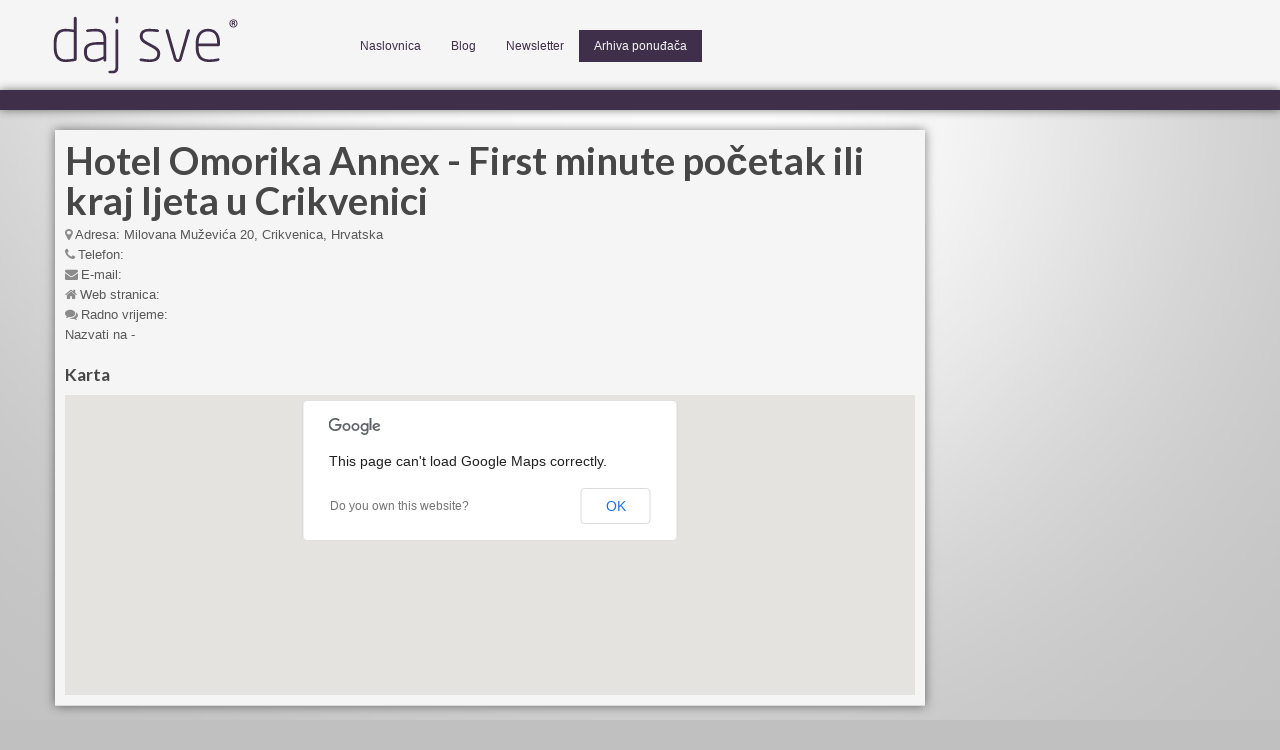

--- FILE ---
content_type: text/html; charset=utf-8
request_url: https://popusti.dajsve.com/ponudjac-popusta-snizenja-i-akcija/radno-vrijeme-adresa-cijene/12822/hotel-omorika-annex-first-minute-pocetak-ili-kraj-ljeta-u-crikvenici
body_size: 3727
content:


<!DOCTYPE html>
<html lang="hr">
<head><meta http-equiv="content-type" content="text/html; charset=utf-8" /><meta name="robots" content="all" /><title>
	Adresa, radno vrijeme i popusti: Hotel Omorika Annex - First minute početak ili kraj ljeta u Crikvenici
</title><meta id="uiDescription" name="description" content="dajsve.com predstavlja sve grupne kupovine i sve popuste na jednom mjestu. Kolektivna kupovina, Kupi me, Svi happy, Ponuda dana, Povoljno, Trebam to, Plati manje, Grupnjak, Grupni popust, Grupni.hr, Uhvati val, TiDamTiDam.hr, Zgrabi priliku, MegaPopust, Zena.hr, Kupujmo Povoljno, Bonus Plus, SaljiDalje.hr, Promotiva, Bagatela, Ustedi.hr, esemesom, BigSale, PaziOvo, Kupi zdravo, KupiSi, Kuponer, Katana, DirectClub, Totalno.hr, bizdil, megabon" /><meta id="uiKeywords" name="keywords" content="grupna kupovina, popusti, shopping, kolektivna, kupi me, ponuda dana, povoljno, grupni popust, svi popusti, grupiranje, daj sve, jeftini restorani, jeftina hrana, jeftine masaže, jeftin smještaj, jeftina putovanja " /><meta name="application-name" content="dajsve.com" /><link rel="icon" href="../../../images/favicon.ico?v=1" /><link rel="shortcut icon" href="../../../images/favicon.ico?v=1" /><meta property="og:image" content="https://www.dajsve.com/Banners/dajsveBanner.png" /><meta name="viewport" content="width=device-width, initial-scale=1.0" />
    <!-- Google fonts -->
    <link href="https://fonts.googleapis.com/css?family=Lato:400,700" rel="stylesheet" type="text/css" />
    <!-- Bootstrap styles -->

    <link href="/OptimizedResponsive/CSS?v=g4dLBtg021cvU8awvZE6nAie0UVP3iArfWNBMQPS7sc1" rel="stylesheet"/>



    <!-- Google tag (gtag.js) -->
    <script async src="https://www.googletagmanager.com/gtag/js?id=G-CJQ9RKSDL7"></script>
    <script>
        window.dataLayer = window.dataLayer || [];
        function gtag() { dataLayer.push(arguments); }
        gtag('js', new Date());

        gtag('config', 'G-CJQ9RKSDL7');
    </script>
    <script>
        (function (i, s, o, g, r, a, m) {
            i['GoogleAnalyticsObject'] = r; i[r] = i[r] || function () {
                (i[r].q = i[r].q || []).push(arguments)
            }, i[r].l = 1 * new Date(); a = s.createElement(o),
                m = s.getElementsByTagName(o)[0]; a.async = 1; a.src = g; m.parentNode.insertBefore(a, m)
        })(window, document, 'script', '//www.google-analytics.com/analytics.js', 'ga');

        ga('create', 'UA-21099493-1', 'auto');
        ga('send', 'pageview');
    </script>
    <link id="uiPagingNextHeader" rel="next" href="https://www.dajsve.com" /><link id="uiPagingPreviousHeader" rel="prev" href="https://www.dajsve.com" /></head>
<body>
    <header class="main">
        <div class="container">
            <div class="row">
                <div class="span3">
                    <a href="/" title="dajsve.com - dnevni pregled svih popusta sa stranica za grupnu kupovinu">
                        <img src="/Images/logo.png" alt="dajsve.com - svi popusti i akcije na jednom mjestu" title="dajsve.com - dnevni pregled svih popusta sa stranica za grupnu kupovinu" /></a>
                </div>
                <div class="span8" id="navMenuMain">
                    <!-- MAIN NAVIGATION -->
                    <div class="flexnav-menu-button" id="flexnav-menu-button">Izbornik</div>
                    <nav>
                        <ul class="nav nav-pills flexnav" id="flexnav" data-breakpoint="800">
                            <li><a href="/" title="Dajsve naslovnica">Naslovnica</a></li>
                            <li id="uiBlogLnk"><a href="/blog/najbolji-popusti-akcije-i-snizenja/1" title="Dajsve blog">Blog</a></li>
                            <li id="uiNewsletterLnk"><a href="/Newsletter-prijava-na-najbolje-popuste" title="Prijava na newsletter">Newsletter</a></li>
                            
                            <li id="uiVendoriLnk" class="active"><a href="/ponudjaci-popusta-snizenja-i-akcija" title="Arhiva ponuđača popusta i sniženja">Arhiva ponuđača</a></li>
                        </ul>
                    </nav>
                    <!-- END MAIN NAVIGATION -->
                </div>
            </div>
        </div>
    </header>

    <div class="search-area">
        <div class="container">
            <div class="row-fluid">
            </div>
        </div>
    </div>

    <div class="gap"></div>

    <div class="container">
        
    
    <div class="row">
        <div class="span9">
            <article class="post">
                <!-- END NIVO SLIDER -->
                <h1 id="MainContentPlaceHolder_uiNazivVendora" class="post-title">Hotel Omorika Annex - First minute početak ili kraj ljeta u Crikvenici</h1>
                <ul class="post-meta">
                    <li><i class="icon-map-marker"></i>Adresa: <span id="MainContentPlaceHolder_uiAdresaSpan">Milovana Muževića 20, Crikvenica, Hrvatska</span>
                        <br />
                        <i class="icon-phone"></i>Telefon: <span id="MainContentPlaceHolder_uiTelefonSpan"></span>
                        <br />
                        <i class="icon-envelope"></i>E-mail: <a href="mailto:" id="MainContentPlaceHolder_uiMailLnk"></a>
                        <br />
                        <i class="icon-home"></i>Web stranica: <a id="MainContentPlaceHolder_uiWebLnk" target="_blank"></a>
                        <br />
                        <i class="icon-comments"></i>Radno vrijeme:
                            <div id="MainContentPlaceHolder_uiRadnoVrijeme">Nazvati na - </div>
                    </li>
                </ul>
                <div class="gap gap-mini"></div>
                <h4>Karta</h4>
                <div class="gmap" id="gmap"></div>
            </article>
        </div>
    </div>

    </div>

    <footer class="main">
        <div class="footer-top-area">
            <div class="container">
                <div class="row row-wrap">
                    <div class="span3" style="margin-left: 20px">
                        <a href="/">
                            <img src="/Images/logo-reverse.png" alt="Dajsve.com" class="logo" />
                        </a>
                    </div>
                    <div class="span6">
                        <h5>Copyright 2011. - 2026. &copy; dajsve.com &reg;</h5>
                        <p>
                            dajsve.com - sve grupne kupovine, popusti i akcije na jednom mjestu.
               
                            <br />
                            <br />
                            Sva prava pridržana.
           
                            <br />
                            <br />
                            dajsve.com prenosi informacije o ponudama grupne kupovine i nije odgovoran za točnost podataka. Dio sadržaja je preuzet s internet tražilica ili stranica grupne kupovine.
           
                            <br />
                            <br />
                        </p>
                        <h5>Podstranice</h5>
                        <ul class="list">
                            <li><a href="../../" title="Naslovnica">Naslovnica</a></li>
                            <li><a href="/Default.aspx" id="about" title="O nama">O nama</a></li>
                            <li><a href="/UvjetiKoristenja.aspx" title="Uvjeti korištenja">Uvjeti korištenja</a></li>
                            <li><a href="/MojePonude" title="Moje spremljene ponude">Moje ponude</a></li>
                            <li><a href="/Newsletter-prijava-na-najbolje-popuste" title="Prijava na newsletter">Newsletter</a></li>
                            <li><a href="/Arhiva.aspx" title="Pregled ponuda u arhivi">Arhiva ponuda</a></li>
                            <li><a href="/ponudjaci-popusta-snizenja-i-akcija" title="Pregled ponuđača u arhivi">Arhiva ponuđača</a></li>
                        </ul>
                    </div>
                    <div class="span3">
                        <h5>Kontaktirajte nas!</h5>
                        <ul class="list list-social">
                            <li>
                                <a href="https://hr-hr.facebook.com/pages/dajSvecom/148694365186827" target="_blank" class="icon-facebook box-icon" data-toggle="tooltip" title="Facebook"></a>
                            </li>
                            <li>
                                <a href="https://twitter.com/dajsve" target="_blank" class="icon-twitter box-icon" data-toggle="tooltip" title="Twitter"></a>
                            </li>
                            <li>
                                <a href="https://www.linkedin.com/company/dajsve.com" target="_blank" class="icon-linkedin box-icon" data-toggle="tooltip" title="LinkedIn"></a>
                            </li>
                            <li>
                                <a href="mailto:info@dajsve.com" class="icon-envelope box-icon" data-toggle="tooltip" title="E-mail"></a>
                            </li>
                        </ul>
                    </div>
                </div>
            </div>
        </div>
        <div class="container">
            <div class="row row-wrap">
                <div class="span12">
                    <p>
                        dajsve.com koristi kolačiće (eng. cookie) kako bi omogućio bolje korisničko iskustvo svojim posjetiteljima. Kada koristite našu internetsku stranicu možete zaprimiti i kolačić "treće strane". 
        Postavke kolačića mogu se kontrolirati i konfigurirati u Vašem internetskome pregledniku. Želite li izbrisati ili onemogućiti kolačiće na svojem računalu potrebno je ažurirati postavke svojeg 
        internetskog preglednika (informacije o načinu brisanja i onemogućavanja kolačića potražite na svojem pregledniku odabirom izbornika za pomoć).
                    </p>
                </div>
            </div>
        </div>
    </footer>
    <a href="#0" class="cd-top">Na vrh</a>

    <!-- Scripts queries -->
    
    <script src="/OptimizedResponsive/Js?v=Vj4-E1MpWOYHg8PEwuuFBjHppm86slkhnerXX15MIxk1"></script>


    
    <script src="https://maps.googleapis.com/maps/api/js?sensor=false"></script>
    <script src="/Scripts/gmap3.min.js"></script>
    <script type="text/javascript">$(function () {$('#gmap').gmap3({marker: {address: 'Milovana Muževića 20, Crikvenica, Hrvatska'},map: {options: {zoom: 14}}});});</script>

</body>
</html>
